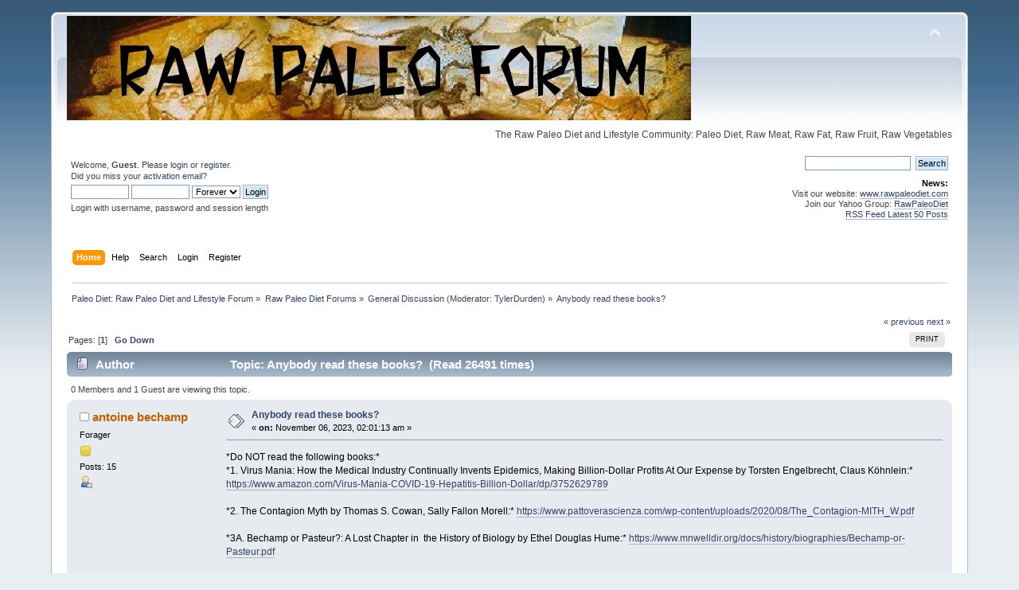

--- FILE ---
content_type: text/html; charset=UTF-8
request_url: https://www.rawpaleodietforum.com/index.php?topic=13928.0
body_size: 8872
content:
<?

/* 
 * Patch for filter_var()
 */
if(!function_exists('filter_var')){
	
	define('FILTER_VALIDATE_IP', 'ip');
	define('FILTER_FLAG_IPV4', 'ipv4');
	define('FILTER_FLAG_IPV6', 'ipv6');
	define('FILTER_VALIDATE_EMAIL', 'email');
	define('FILTER_FLAG_EMAIL_UNICODE', 'unicode');
	
	function filter_var($variable, $filter, $option = false){
		if($filter == 'ip'){
			if($option == 'ipv4'){
				if(preg_match("/(\d{1,3}\.\d{1,3}\.\d{1,3}\.\d{1,3})/", $variable, $matches)){
					$variable = $matches[1];
					return $variable;
				}
			}
			if($option == 'ipv6'){
				if(preg_match("/\s*(([:.]{0,7}[0-9a-fA-F]{0,4}){1,8})\s*/", $variable, $matches)){
					$variable = $matches[1];
					return $variable;
				}
			}
		}
		if($filter == 'email'){
			if($option == 'unicode' || $option == false){
				if(preg_match("/\s*(\S*@\S*\.\S*)\s*/", $variable, $matches)){
					$variable = $matches[1];
					return $variable;
				}
			}
		}
	}
}
<!DOCTYPE html PUBLIC "-//W3C//DTD XHTML 1.0 Transitional//EN" "http://www.w3.org/TR/xhtml1/DTD/xhtml1-transitional.dtd">
<html xmlns="http://www.w3.org/1999/xhtml">
<head>
	<link rel="stylesheet" type="text/css" href="https://www.rawpaleodietforum.com/Themes/default/css/index.css?fin20" />
	<link rel="stylesheet" type="text/css" href="https://www.rawpaleodietforum.com/Themes/default/css/webkit.css" />
	<script type="text/javascript" src="https://www.rawpaleodietforum.com/Themes/default/scripts/script.js?fin20"></script>
	<script type="text/javascript" src="https://www.rawpaleodietforum.com/Themes/default/scripts/theme.js?fin20"></script>
	<script type="text/javascript"><!-- // --><![CDATA[
		var smf_theme_url = "https://www.rawpaleodietforum.com/Themes/default";
		var smf_default_theme_url = "https://www.rawpaleodietforum.com/Themes/default";
		var smf_images_url = "https://www.rawpaleodietforum.com/Themes/default/images";
		var smf_scripturl = "https://www.rawpaleodietforum.com/index.php?PHPSESSID=3te8euu5hkp8qqipvq3b6c3hkc&amp;";
		var smf_iso_case_folding = false;
		var smf_charset = "UTF-8";
		var ajax_notification_text = "Loading...";
		var ajax_notification_cancel_text = "Cancel";
	// ]]></script>
	<meta http-equiv="Content-Type" content="text/html; charset=UTF-8" />
	<meta name="description" content="Anybody read these books?" />
	<meta name="keywords" content="paleo diet, paleo diet forum, raw paleo diet, raw paleolithic diet, raw paleo forum, raw paleo diet forum, loose weight, diet plan, paleo, diet food, fat loss" />
	<title>Anybody read these books?</title>
	<link rel="canonical" href="https://www.rawpaleodietforum.com/index.php?topic=13928.0" />
	<link rel="help" href="https://www.rawpaleodietforum.com/index.php?PHPSESSID=3te8euu5hkp8qqipvq3b6c3hkc&amp;action=help" />
	<link rel="search" href="https://www.rawpaleodietforum.com/index.php?PHPSESSID=3te8euu5hkp8qqipvq3b6c3hkc&amp;action=search" />
	<link rel="contents" href="https://www.rawpaleodietforum.com/index.php?PHPSESSID=3te8euu5hkp8qqipvq3b6c3hkc&amp;" />
	<link rel="alternate" type="application/rss+xml" title="Paleo Diet: Raw Paleo Diet and Lifestyle Forum - RSS" href="https://www.rawpaleodietforum.com/index.php?PHPSESSID=3te8euu5hkp8qqipvq3b6c3hkc&amp;type=rss;action=.xml" />
	<link rel="prev" href="https://www.rawpaleodietforum.com/index.php?PHPSESSID=3te8euu5hkp8qqipvq3b6c3hkc&amp;topic=13928.0;prev_next=prev" />
	<link rel="next" href="https://www.rawpaleodietforum.com/index.php?PHPSESSID=3te8euu5hkp8qqipvq3b6c3hkc&amp;topic=13928.0;prev_next=next" />
	<link rel="index" href="https://www.rawpaleodietforum.com/index.php?PHPSESSID=3te8euu5hkp8qqipvq3b6c3hkc&amp;board=3.0" /><script type="text/javascript">
        var ct_date = new Date(), 
            ctTimeMs = new Date().getTime(),
            ctMouseEventTimerFlag = true, //Reading interval flag
            ctMouseData = [],
            ctMouseDataCounter = 0;

        function ctSetCookie(c_name, value) {
            document.cookie = c_name + "=" + encodeURIComponent(value) + "; path=/";
        }
        ctSetCookie("ct_ps_timestamp", Math.floor(new Date().getTime()/1000));
        ctSetCookie("ct_fkp_timestamp", "0");
        ctSetCookie("ct_pointer_data", "0");
        ctSetCookie("ct_timezone", "0");

        setTimeout(function(){
            ctSetCookie("ct_checkjs", "549984986");
            ctSetCookie("ct_timezone", ct_date.getTimezoneOffset()/60*(-1));
        },1000);

        //Writing first key press timestamp
        var ctFunctionFirstKey = function output(event){
            var KeyTimestamp = Math.floor(new Date().getTime()/1000);
            ctSetCookie("ct_fkp_timestamp", KeyTimestamp);
            ctKeyStopStopListening();
        }

        //Reading interval
        var ctMouseReadInterval = setInterval(function(){
            ctMouseEventTimerFlag = true;
        }, 150);
            
        //Writting interval
        var ctMouseWriteDataInterval = setInterval(function(){
            ctSetCookie("ct_pointer_data", JSON.stringify(ctMouseData));
        }, 1200);

        //Logging mouse position each 150 ms
        var ctFunctionMouseMove = function output(event){
            if(ctMouseEventTimerFlag == true){
                
                ctMouseData.push([
                    Math.round(event.pageY),
                    Math.round(event.pageX),
                    Math.round(new Date().getTime() - ctTimeMs)
                ]);
                
                ctMouseDataCounter++;
                ctMouseEventTimerFlag = false;
                if(ctMouseDataCounter >= 100){
                    ctMouseStopData();
                }
            }
        }

        //Stop mouse observing function
        function ctMouseStopData(){
            if(typeof window.addEventListener == "function"){
                window.removeEventListener("mousemove", ctFunctionMouseMove);
            }else{
                window.detachEvent("onmousemove", ctFunctionMouseMove);
            }
            clearInterval(ctMouseReadInterval);
            clearInterval(ctMouseWriteDataInterval);                
        }

        //Stop key listening function
        function ctKeyStopStopListening(){
            if(typeof window.addEventListener == "function"){
                window.removeEventListener("mousedown", ctFunctionFirstKey);
                window.removeEventListener("keydown", ctFunctionFirstKey);
            }else{
                window.detachEvent("mousedown", ctFunctionFirstKey);
                window.detachEvent("keydown", ctFunctionFirstKey);
            }
        }

        if(typeof window.addEventListener == "function"){
            window.addEventListener("mousemove", ctFunctionMouseMove);
            window.addEventListener("mousedown", ctFunctionFirstKey);
            window.addEventListener("keydown", ctFunctionFirstKey);
        }else{
            window.attachEvent("onmousemove", ctFunctionMouseMove);
            window.attachEvent("mousedown", ctFunctionFirstKey);
            window.attachEvent("keydown", ctFunctionFirstKey);
        }
    </script>
</head>
<body>
<div id="wrapper" style="width: 90%">
	<div id="header"><div class="frame">
		<div id="top_section">
			<h1 class="forumtitle">
				<a href="https://www.rawpaleodietforum.com/index.php?PHPSESSID=3te8euu5hkp8qqipvq3b6c3hkc&amp;"><img src="https://www.rawpaleodietforum.com/raw-paleo-diet-forum.jpg" alt="Paleo Diet: Raw Paleo Diet and Lifestyle Forum" /></a>
			</h1>
			<img id="upshrink" src="https://www.rawpaleodietforum.com/Themes/default/images/upshrink.png" alt="*" title="Shrink or expand the header." style="display: none;" />
			<div id="siteslogan" class="floatright">The Raw Paleo Diet and Lifestyle Community: Paleo Diet, Raw Meat, Raw Fat, Raw Fruit, Raw Vegetables</div>
		</div>
		<div id="upper_section" class="middletext">
			<div class="user">
				<script type="text/javascript" src="https://www.rawpaleodietforum.com/Themes/default/scripts/sha1.js"></script>
				<form id="guest_form" action="https://www.rawpaleodietforum.com/index.php?PHPSESSID=3te8euu5hkp8qqipvq3b6c3hkc&amp;action=login2" method="post" accept-charset="UTF-8"  onsubmit="hashLoginPassword(this, 'bc22adcf3321e0eb1f68e95a4db80947');">
					<div class="info">Welcome, <strong>Guest</strong>. Please <a href="https://www.rawpaleodietforum.com/index.php?PHPSESSID=3te8euu5hkp8qqipvq3b6c3hkc&amp;action=login">login</a> or <a href="https://www.rawpaleodietforum.com/index.php?PHPSESSID=3te8euu5hkp8qqipvq3b6c3hkc&amp;action=register">register</a>.<br />Did you miss your <a href="https://www.rawpaleodietforum.com/index.php?PHPSESSID=3te8euu5hkp8qqipvq3b6c3hkc&amp;action=activate">activation email</a>?</div>
					<input type="text" name="user" size="10" class="input_text" />
					<input type="password" name="passwrd" size="10" class="input_password" />
					<select name="cookielength">
						<option value="60">1 Hour</option>
						<option value="1440">1 Day</option>
						<option value="10080">1 Week</option>
						<option value="43200">1 Month</option>
						<option value="-1" selected="selected">Forever</option>
					</select>
					<input type="submit" value="Login" class="button_submit" /><br />
					<div class="info">Login with username, password and session length</div>
					<input type="hidden" name="hash_passwrd" value="" /><input type="hidden" name="fa41ee1dc3f2" value="bc22adcf3321e0eb1f68e95a4db80947" />
				</form>
			</div>
			<div class="news normaltext">
				<form id="search_form" action="https://www.rawpaleodietforum.com/index.php?PHPSESSID=3te8euu5hkp8qqipvq3b6c3hkc&amp;action=search2" method="post" accept-charset="UTF-8">
					<input type="text" name="search" value="" class="input_text" />&nbsp;
					<input type="submit" name="submit" value="Search" class="button_submit" />
					<input type="hidden" name="advanced" value="0" />
					<input type="hidden" name="topic" value="13928" /></form>
				<h2>News: </h2>
				<p>Visit our website: <a href="http://www.rawpaleodiet.com" class="bbc_link" target="_blank" rel="noopener noreferrer">www.rawpaleodiet.com</a><br />Join our Yahoo Group: <a href="http://health.groups.yahoo.com/group/rawpaleodiet/" class="bbc_link" target="_blank" rel="noopener noreferrer">RawPaleoDiet</a><br /><a href="http://rawpaleodietforum.com/index.php?action=.xml;sa=recent;limit=50" class="bbc_link" target="_blank" rel="noopener noreferrer">RSS Feed Latest 50 Posts</a><br /></p>
			</div>
		</div>
		<br class="clear" />
		<script type="text/javascript"><!-- // --><![CDATA[
			var oMainHeaderToggle = new smc_Toggle({
				bToggleEnabled: true,
				bCurrentlyCollapsed: false,
				aSwappableContainers: [
					'upper_section'
				],
				aSwapImages: [
					{
						sId: 'upshrink',
						srcExpanded: smf_images_url + '/upshrink.png',
						altExpanded: 'Shrink or expand the header.',
						srcCollapsed: smf_images_url + '/upshrink2.png',
						altCollapsed: 'Shrink or expand the header.'
					}
				],
				oThemeOptions: {
					bUseThemeSettings: false,
					sOptionName: 'collapse_header',
					sSessionVar: 'fa41ee1dc3f2',
					sSessionId: 'bc22adcf3321e0eb1f68e95a4db80947'
				},
				oCookieOptions: {
					bUseCookie: true,
					sCookieName: 'upshrink'
				}
			});
		// ]]></script>
		<div id="main_menu">
			<ul class="dropmenu" id="menu_nav">
				<li id="button_home">
					<a class="active firstlevel" href="https://www.rawpaleodietforum.com/index.php?PHPSESSID=3te8euu5hkp8qqipvq3b6c3hkc&amp;">
						<span class="last firstlevel">Home</span>
					</a>
				</li>
				<li id="button_help">
					<a class="firstlevel" href="https://www.rawpaleodietforum.com/index.php?PHPSESSID=3te8euu5hkp8qqipvq3b6c3hkc&amp;action=help">
						<span class="firstlevel">Help</span>
					</a>
				</li>
				<li id="button_search">
					<a class="firstlevel" href="https://www.rawpaleodietforum.com/index.php?PHPSESSID=3te8euu5hkp8qqipvq3b6c3hkc&amp;action=search">
						<span class="firstlevel">Search</span>
					</a>
				</li>
				<li id="button_login">
					<a class="firstlevel" href="https://www.rawpaleodietforum.com/index.php?PHPSESSID=3te8euu5hkp8qqipvq3b6c3hkc&amp;action=login">
						<span class="firstlevel">Login</span>
					</a>
				</li>
				<li id="button_register">
					<a class="firstlevel" href="https://www.rawpaleodietforum.com/index.php?PHPSESSID=3te8euu5hkp8qqipvq3b6c3hkc&amp;action=register">
						<span class="last firstlevel">Register</span>
					</a>
				</li>
			</ul>
		</div>
		<br class="clear" />
	</div></div>
	<div id="content_section"><div class="frame">
		<div id="main_content_section">
	<div class="navigate_section">
		<ul>
			<li>
				<a href="https://www.rawpaleodietforum.com/index.php?PHPSESSID=3te8euu5hkp8qqipvq3b6c3hkc&amp;"><span>Paleo Diet: Raw Paleo Diet and Lifestyle Forum</span></a> &#187;
			</li>
			<li>
				<a href="https://www.rawpaleodietforum.com/index.php?PHPSESSID=3te8euu5hkp8qqipvq3b6c3hkc&amp;#c1"><span>Raw Paleo Diet Forums</span></a> &#187;
			</li>
			<li>
				<a href="https://www.rawpaleodietforum.com/index.php?PHPSESSID=3te8euu5hkp8qqipvq3b6c3hkc&amp;board=3.0"><span>General Discussion</span></a> (Moderator: <a href="https://www.rawpaleodietforum.com/index.php?PHPSESSID=3te8euu5hkp8qqipvq3b6c3hkc&amp;action=profile;u=7" title="Board Moderator">TylerDurden</a>) &#187;
			</li>
			<li class="last">
				<a href="https://www.rawpaleodietforum.com/index.php?PHPSESSID=3te8euu5hkp8qqipvq3b6c3hkc&amp;topic=13928.0"><span>Anybody read these books?</span></a>
			</li>
		</ul>
	</div>
			<a id="top"></a>
			<a id="msg151022"></a>
			<div class="pagesection">
				<div class="nextlinks"><a href="https://www.rawpaleodietforum.com/index.php?PHPSESSID=3te8euu5hkp8qqipvq3b6c3hkc&amp;topic=13928.0;prev_next=prev#new">&laquo; previous</a> <a href="https://www.rawpaleodietforum.com/index.php?PHPSESSID=3te8euu5hkp8qqipvq3b6c3hkc&amp;topic=13928.0;prev_next=next#new">next &raquo;</a></div>
		<div class="buttonlist floatright">
			<ul>
				<li><a class="button_strip_print" href="https://www.rawpaleodietforum.com/index.php?PHPSESSID=3te8euu5hkp8qqipvq3b6c3hkc&amp;action=printpage;topic=13928.0" rel="new_win nofollow"><span class="last">Print</span></a></li>
			</ul>
		</div>
				<div class="pagelinks floatleft">Pages: [<strong>1</strong>]   &nbsp;&nbsp;<a href="#lastPost"><strong>Go Down</strong></a></div>
			</div>
			<div id="forumposts">
				<div class="cat_bar">
					<h3 class="catbg">
						<img src="https://www.rawpaleodietforum.com/Themes/default/images/topic/normal_post.gif" align="bottom" alt="" />
						<span id="author">Author</span>
						Topic: Anybody read these books? &nbsp;(Read 26491 times)
					</h3>
				</div>
				<p id="whoisviewing" class="smalltext">0 Members and 1 Guest are viewing this topic.
				</p>
				<form action="https://www.rawpaleodietforum.com/index.php?PHPSESSID=3te8euu5hkp8qqipvq3b6c3hkc&amp;action=quickmod2;topic=13928.0" method="post" accept-charset="UTF-8" name="quickModForm" id="quickModForm" style="margin: 0;" onsubmit="return oQuickModify.bInEditMode ? oQuickModify.modifySave('bc22adcf3321e0eb1f68e95a4db80947', 'fa41ee1dc3f2') : false">
				<div class="windowbg">
					<span class="topslice"><span></span></span>
					<div class="post_wrapper">
						<div class="poster">
							<h4>
								<img src="https://www.rawpaleodietforum.com/Themes/default/images/useroff.gif" alt="Offline" />
								<a href="https://www.rawpaleodietforum.com/index.php?PHPSESSID=3te8euu5hkp8qqipvq3b6c3hkc&amp;action=profile;u=181842" title="View the profile of antoine bechamp">antoine bechamp</a>
							</h4>
							<ul class="reset smalltext" id="msg_151022_extra_info">
								<li class="postgroup">Forager</li>
								<li class="stars"><img src="https://www.rawpaleodietforum.com/Themes/default/images/star.gif" alt="*" /></li>
								<li class="postcount">Posts: 15</li>
								<li class="profile">
									<ul>
										<li><a href="https://www.rawpaleodietforum.com/index.php?PHPSESSID=3te8euu5hkp8qqipvq3b6c3hkc&amp;action=profile;u=181842"><img src="https://www.rawpaleodietforum.com/Themes/default/images/icons/profile_sm.gif" alt="View Profile" title="View Profile" /></a></li>
									</ul>
								</li>
							</ul>
						</div>
						<div class="postarea">
							<div class="flow_hidden">
								<div class="keyinfo">
									<div class="messageicon">
										<img src="https://www.rawpaleodietforum.com/Themes/default/images/post/xx.gif" alt="" />
									</div>
									<h5 id="subject_151022">
										<a href="https://www.rawpaleodietforum.com/index.php?PHPSESSID=3te8euu5hkp8qqipvq3b6c3hkc&amp;topic=13928.msg151022#msg151022" rel="nofollow">Anybody read these books?</a>
									</h5>
									<div class="smalltext">&#171; <strong> on:</strong> November 06, 2023, 02:01:13 am &#187;</div>
									<div id="msg_151022_quick_mod"></div>
								</div>
							</div>
							<div class="post">
								<div class="inner" id="msg_151022">*Do NOT read the following books:* <br />*1. Virus Mania: How the Medical Industry Continually Invents Epidemics, Making Billion-Dollar Profits At Our Expense by Torsten Engelbrecht, Claus Köhnlein:* <a href="https://www.amazon.com/Virus-Mania-COVID-19-Hepatitis-Billion-Dollar/dp/3752629789" class="bbc_link" target="_blank" rel="noopener noreferrer">https://www.amazon.com/Virus-Mania-COVID-19-Hepatitis-Billion-Dollar/dp/3752629789</a><br /><br />*2. The Contagion Myth by Thomas S. Cowan, Sally Fallon Morell:* <a href="https://www.pattoverascienza.com/wp-content/uploads/2020/08/The_Contagion-MITH_W.pdf" class="bbc_link" target="_blank" rel="noopener noreferrer">https://www.pattoverascienza.com/wp-content/uploads/2020/08/The_Contagion-MITH_W.pdf</a><br /><br />*3A. Bechamp or Pasteur?: A Lost Chapter in&nbsp; the History of Biology by Ethel Douglas Hume:* <a href="https://www.mnwelldir.org/docs/history/biographies/Bechamp-or-Pasteur.pdf" class="bbc_link" target="_blank" rel="noopener noreferrer">https://www.mnwelldir.org/docs/history/biographies/Bechamp-or-Pasteur.pdf</a><br /><br />*3B. Dr. Andrew Moulden: Every Vaccine Produces Harm:* <a href="https://healthytraditions.com/products/dr-andrew-moulden-every-vaccine-produces-harm-ebook?_pos=18&amp;_sid=f7c2a866f&amp;_ss=r" class="bbc_link" target="_blank" rel="noopener noreferrer">https://healthytraditions.com/products/dr-andrew-moulden-every-vaccine-produces-harm-ebook?_pos=18&amp;_sid=f7c2a866f&amp;_ss=r</a><br /><br />*3C. The Vaccine Court 2.0: Revised and Updated: The Dark Truth of America&#039;s Vaccine Injury Compensation Program (Children&#039;s Health Defense):* <a href="https://www.amazon.co.uk/Vaccine-Court-Americas-Compensation-Program/dp/1510758372" class="bbc_link" target="_blank" rel="noopener noreferrer">https://www.amazon.co.uk/Vaccine-Court-Americas-Compensation-Program/dp/1510758372</a><br /><br />*3D. Medical Kidnapping: A Threat to Every Family by Brian Shilhavy:* <a href="https://www.amazon.com/Medical-Kidnapping-Threat-Family-America/dp/0997380403/ref=cm_cr_arp_d_product_top?ie=UTF8" class="bbc_link" target="_blank" rel="noopener noreferrer">https://www.amazon.com/Medical-Kidnapping-Threat-Family-America/dp/0997380403/ref=cm_cr_arp_d_product_top?ie=UTF8</a><br /><br />*4. The Rape of the Mind: The Psychology of Thought Control, Menticide, and Brainwashing by Joost A.M. Meerloo:* <a href="https://www.amazon.com/Rape-Mind-Psychology-Menticide-Brainwashing/dp/1638232857" class="bbc_link" target="_blank" rel="noopener noreferrer">https://www.amazon.com/Rape-Mind-Psychology-Menticide-Brainwashing/dp/1638232857</a><br /><br />*5. Death Object: Exploding The Nuclear Weapons Hoax by Akio Nakatani (it was banned on amazon):*<br /><a href="https://ia804501.us.archive.org/25/items/death-object-exploding-the-nuclear-weapons-hoax-by-akio-nakatani-z-lib.org/Death%20Object%20-%20Exploding%20the%20Nuclear%20Weapons%20Hoax%20by%20Akio%20Nakatani%20%28z-lib.org%29.pdf" class="bbc_link" target="_blank" rel="noopener noreferrer">https://ia804501.us.archive.org/25/items/death-object-exploding-the-nuclear-weapons-hoax-by-akio-nakatani-z-lib.org/Death%20Object%20-%20Exploding%20the%20Nuclear%20Weapons%20Hoax%20by%20Akio%20Nakatani%20%28z-lib.org%29.pdf</a> <br /><br />OR here: <a href="https://www.ebay.co.uk/sch/i.html?_from=R40&amp;_trksid=p4432023.m570.l1313&amp;_nkw=Death+Object%3A+Exploding+The+Nuclear+Weapons+Hoax+by+Akio+Nakatani&amp;_sacat=0" class="bbc_link" target="_blank" rel="noopener noreferrer">https://www.ebay.co.uk/sch/i.html?_from=R40&amp;_trksid=p4432023.m570.l1313&amp;_nkw=Death+Object%3A+Exploding+The+Nuclear+Weapons+Hoax+by+Akio+Nakatani&amp;_sacat=0</a><br /><br />*6. The Blood and Its Third Element by Antoine Bechamp:* <a href="https://ia801709.us.archive.org/25/items/the-blood-and-its-third-element/The%20Blood%20and%20its%20Third%20Element.pdf" class="bbc_link" target="_blank" rel="noopener noreferrer">https://ia801709.us.archive.org/25/items/the-blood-and-its-third-element/The%20Blood%20and%20its%20Third%20Element.pdf</a><br /><br />*7. Obedience Pills: ADHD and the Medicalization of Childhood by Patrick D. Hahn:* <a href="https://www.amazon.com/Obedience-Pills-ADHD-Medicalization-Childhood/dp/1989963242/ref=tmm_pap_swatch_0?_encoding=UTF8&amp;qid=&amp;sr=" class="bbc_link" target="_blank" rel="noopener noreferrer">https://www.amazon.com/Obedience-Pills-ADHD-Medicalization-Childhood/dp/1989963242/ref=tmm_pap_swatch_0?_encoding=UTF8&amp;qid=&amp;sr=</a><br /><br />*8. Rules for Radicals&nbsp; by Saul Alinsky:* <a href="https://www.amazon.com/Rules-Radicals-Practical-Primer-Realistic/dp/0679721134/ref=sr_1_1?keywords=rules+for+radicals+by+saul+alinsky&amp;qid=1677924165&amp;sr=8-1" class="bbc_link" target="_blank" rel="noopener noreferrer">https://www.amazon.com/Rules-Radicals-Practical-Primer-Realistic/dp/0679721134/ref=sr_1_1?keywords=rules+for+radicals+by+saul+alinsky&amp;qid=1677924165&amp;sr=8-1</a><br /><br />*9. Propaganda by Edward Bernays:* <a href="https://www.amazon.com/Propaganda-Edward-Bernays/dp/0970312598/ref=sr_1_1?crid=3NZSAD7IAUA5P&amp;keywords=propaganda+edward+bernays&amp;qid=1677924226&amp;sprefix=propaganda+%2Caps%2C216&amp;sr=8-1" class="bbc_link" target="_blank" rel="noopener noreferrer">https://www.amazon.com/Propaganda-Edward-Bernays/dp/0970312598/ref=sr_1_1?crid=3NZSAD7IAUA5P&amp;keywords=propaganda+edward+bernays&amp;qid=1677924226&amp;sprefix=propaganda+%2Caps%2C216&amp;sr=8-1</a><br /><br />*10. Other good ones:* <a href="https://healthytraditions.com/search?type=product&amp;q=book" class="bbc_link" target="_blank" rel="noopener noreferrer">https://healthytraditions.com/search?type=product&amp;q=book</a><br /></div>
							</div>
						</div>
						<div class="moderatorbar">
							<div class="smalltext modified" id="modified_151022">
							</div>
							<div class="smalltext reportlinks">
								<img src="https://www.rawpaleodietforum.com/Themes/default/images/ip.gif" alt="" />
								Logged
							</div>
						</div>
					</div>
					<span class="botslice"><span></span></span>
				</div>
				<hr class="post_separator" />
				<a id="msg151023"></a>
				<div class="windowbg2">
					<span class="topslice"><span></span></span>
					<div class="post_wrapper">
						<div class="poster">
							<h4>
								<img src="https://www.rawpaleodietforum.com/Themes/default/images/useroff.gif" alt="Offline" />
								<a href="https://www.rawpaleodietforum.com/index.php?PHPSESSID=3te8euu5hkp8qqipvq3b6c3hkc&amp;action=profile;u=2" title="View the profile of goodsamaritan">goodsamaritan</a>
							</h4>
							<ul class="reset smalltext" id="msg_151023_extra_info">
								<li class="membergroup">Administrator</li>
								<li class="postgroup">Mammoth Hunter</li>
								<li class="stars"><img src="https://www.rawpaleodietforum.com/Themes/default/images/staradmin.gif" alt="*" /><img src="https://www.rawpaleodietforum.com/Themes/default/images/staradmin.gif" alt="*" /><img src="https://www.rawpaleodietforum.com/Themes/default/images/staradmin.gif" alt="*" /><img src="https://www.rawpaleodietforum.com/Themes/default/images/staradmin.gif" alt="*" /><img src="https://www.rawpaleodietforum.com/Themes/default/images/staradmin.gif" alt="*" /></li>
								<li class="avatar">
									<a href="https://www.rawpaleodietforum.com/index.php?PHPSESSID=3te8euu5hkp8qqipvq3b6c3hkc&amp;action=profile;u=2">
										<img class="avatar" src="https://www.rawpaleodietforum.com/avatarsuploaded/avatar_2_1599137723.jpeg" alt="" />
									</a>
								</li>
								<li class="postcount">Posts: 8,839</li>
								<li class="gender">Gender: <img class="gender" src="https://www.rawpaleodietforum.com/Themes/default/images/Male.gif" alt="Male" /></li>
								<li class="blurb">Geek Healer Truth Seeker Pro-Natal Pro-Life</li>
								<li class="profile">
									<ul>
										<li><a href="https://www.rawpaleodietforum.com/index.php?PHPSESSID=3te8euu5hkp8qqipvq3b6c3hkc&amp;action=profile;u=2"><img src="https://www.rawpaleodietforum.com/Themes/default/images/icons/profile_sm.gif" alt="View Profile" title="View Profile" /></a></li>
										<li><a href="http://www.filipinowebservices.com" title="Filipino Services Inc." target="_blank" rel="noopener noreferrer" class="new_win"><img src="https://www.rawpaleodietforum.com/Themes/default/images/www_sm.gif" alt="Filipino Services Inc." /></a></li>
									</ul>
								</li>
							</ul>
						</div>
						<div class="postarea">
							<div class="flow_hidden">
								<div class="keyinfo">
									<div class="messageicon">
										<img src="https://www.rawpaleodietforum.com/Themes/default/images/post/xx.gif" alt="" />
									</div>
									<h5 id="subject_151023">
										<a href="https://www.rawpaleodietforum.com/index.php?PHPSESSID=3te8euu5hkp8qqipvq3b6c3hkc&amp;topic=13928.msg151023#msg151023" rel="nofollow">Re: Anybody read these books?</a>
									</h5>
									<div class="smalltext">&#171; <strong>Reply #1 on:</strong> November 09, 2023, 05:43:12 pm &#187;</div>
									<div id="msg_151023_quick_mod"></div>
								</div>
							</div>
							<div class="post">
								<div class="inner" id="msg_151023">Love your posts Antoine Bechamp!<br /><br />With the amount of censorship and deplatforming since the 2020 covid virus scamdemic and great reset Agenda 2030... I am pleasantly surprised Amazon.com would continue to carry viewpoints contrary to and exposing the Medical Mafia which is an ARM of the New World Order / Matrix rulers that keeps people sick, low iq dumbed down, short lived.<br /><br />For those who have no time and no money, this is what I tell my children and their respective mothers:<br /><br />&quot;CANCER&quot; &quot;science&quot; and &quot;diagnostics&quot; is FAKE FRAUD HOAX <br />&quot;HIV / AIDS&quot; &quot;virus&quot; &quot;science&quot; and &quot;diagnostics&quot; is FAKE FRAUD HOAX <br />and &quot;COVID&quot; &quot;virus&quot; &quot;science&quot; and &quot;diagnostics&quot; is FAKE FRAUD HOAX <br /><br />Diagnose and address the REAL underlying TRUE scientific causes of the sick individual and address those root causes.<br /><br />Never submit yourself to the medical disease scammers of 100+ years.&quot;<br /><br />This is why we are healthy, wealthy, wise and expect to live long fertile wealthy lives.<br /></div>
							</div>
						</div>
						<div class="moderatorbar">
							<div class="smalltext modified" id="modified_151023">
							</div>
							<div class="smalltext reportlinks">
								<img src="https://www.rawpaleodietforum.com/Themes/default/images/ip.gif" alt="" />
								Logged
							</div>
							<div class="signature" id="msg_151023_signature">Linux Geek, Web Developer, Email Provider, Businessman, Engineer, REAL Free Healer, Pro-Life, Pro-Family, Truther, Ripple-XRP Fan<br /><br />I&#039;m the network administrator.<br />My business: <a href="http://filipinowebservices.com" class="bbc_link" target="_blank" rel="noopener noreferrer">Website Dev &amp; Hosting</a> and <a href="http://emailserverprovider.com" class="bbc_link" target="_blank" rel="noopener noreferrer">Email Server Provider</a>, <br />My blogs: <a href="http://curemanual.com" class="bbc_link" target="_blank" rel="noopener noreferrer">Cure Manual</a>, <a href="http://myhealthblog.org" class="bbc_link" target="_blank" rel="noopener noreferrer">My Health Blog</a>, <a href="http://eczemacure.info" class="bbc_link" target="_blank" rel="noopener noreferrer">Eczema Cure &amp; Psoriasis Cure</a></div>
						</div>
					</div>
					<span class="botslice"><span></span></span>
				</div>
				<hr class="post_separator" />
				<a id="msg151059"></a>
				<div class="windowbg">
					<span class="topslice"><span></span></span>
					<div class="post_wrapper">
						<div class="poster">
							<h4>
								<img src="https://www.rawpaleodietforum.com/Themes/default/images/useroff.gif" alt="Offline" />
								<a href="https://www.rawpaleodietforum.com/index.php?PHPSESSID=3te8euu5hkp8qqipvq3b6c3hkc&amp;action=profile;u=181842" title="View the profile of antoine bechamp">antoine bechamp</a>
							</h4>
							<ul class="reset smalltext" id="msg_151059_extra_info">
								<li class="postgroup">Forager</li>
								<li class="stars"><img src="https://www.rawpaleodietforum.com/Themes/default/images/star.gif" alt="*" /></li>
								<li class="postcount">Posts: 15</li>
								<li class="profile">
									<ul>
										<li><a href="https://www.rawpaleodietforum.com/index.php?PHPSESSID=3te8euu5hkp8qqipvq3b6c3hkc&amp;action=profile;u=181842"><img src="https://www.rawpaleodietforum.com/Themes/default/images/icons/profile_sm.gif" alt="View Profile" title="View Profile" /></a></li>
									</ul>
								</li>
							</ul>
						</div>
						<div class="postarea">
							<div class="flow_hidden">
								<div class="keyinfo">
									<div class="messageicon">
										<img src="https://www.rawpaleodietforum.com/Themes/default/images/post/xx.gif" alt="" />
									</div>
									<h5 id="subject_151059">
										<a href="https://www.rawpaleodietforum.com/index.php?PHPSESSID=3te8euu5hkp8qqipvq3b6c3hkc&amp;topic=13928.msg151059#msg151059" rel="nofollow">Re: Anybody read these books?</a>
									</h5>
									<div class="smalltext">&#171; <strong>Reply #2 on:</strong> July 29, 2024, 11:24:44 pm &#187;</div>
									<div id="msg_151059_quick_mod"></div>
								</div>
							</div>
							<div class="post">
								<div class="inner" id="msg_151059"><div class="quoteheader"><div class="topslice_quote"><a href="https://www.rawpaleodietforum.com/index.php?PHPSESSID=3te8euu5hkp8qqipvq3b6c3hkc&amp;topic=13928.msg151023#msg151023">Quote from: goodsamaritan on November 09, 2023, 05:43:12 pm</a></div></div><blockquote class="bbc_standard_quote">Love your posts Antoine Bechamp!<br /><br />With the amount of censorship and deplatforming since the 2020 covid virus scamdemic and great reset Agenda 2030... I am pleasantly surprised Amazon.com would continue to carry viewpoints contrary to and exposing the Medical Mafia which is an ARM of the New World Order / Matrix rulers that keeps people sick, low iq dumbed down, short lived.<br /><br />For those who have no time and no money, this is what I tell my children and their respective mothers:<br /><br />&quot;CANCER&quot; &quot;science&quot; and &quot;diagnostics&quot; is FAKE FRAUD HOAX <br />&quot;HIV / AIDS&quot; &quot;virus&quot; &quot;science&quot; and &quot;diagnostics&quot; is FAKE FRAUD HOAX <br />and &quot;COVID&quot; &quot;virus&quot; &quot;science&quot; and &quot;diagnostics&quot; is FAKE FRAUD HOAX <br /><br />Diagnose and address the REAL underlying TRUE scientific causes of the sick individual and address those root causes.<br /><br />Never submit yourself to the medical disease scammers of 100+ years.&quot;<br /><br />This is why we are healthy, wealthy, wise and expect to live long fertile wealthy lives.<br /></blockquote><div class="quotefooter"><div class="botslice_quote"></div></div><br />What do you know about green unripe papaya juice ? I read it is a cure all... how much juice is ingested per dose,&nbsp; when, how many times per day ?</div>
							</div>
						</div>
						<div class="moderatorbar">
							<div class="smalltext modified" id="modified_151059">
							</div>
							<div class="smalltext reportlinks">
								<img src="https://www.rawpaleodietforum.com/Themes/default/images/ip.gif" alt="" />
								Logged
							</div>
						</div>
					</div>
					<span class="botslice"><span></span></span>
				</div>
				<hr class="post_separator" />
				<a id="msg151062"></a>
				<div class="windowbg2">
					<span class="topslice"><span></span></span>
					<div class="post_wrapper">
						<div class="poster">
							<h4>
								<img src="https://www.rawpaleodietforum.com/Themes/default/images/useroff.gif" alt="Offline" />
								<a href="https://www.rawpaleodietforum.com/index.php?PHPSESSID=3te8euu5hkp8qqipvq3b6c3hkc&amp;action=profile;u=180176" title="View the profile of kelpguy">kelpguy</a>
							</h4>
							<ul class="reset smalltext" id="msg_151062_extra_info">
								<li class="postgroup">Trapper</li>
								<li class="stars"><img src="https://www.rawpaleodietforum.com/Themes/default/images/star.gif" alt="*" /><img src="https://www.rawpaleodietforum.com/Themes/default/images/star.gif" alt="*" /></li>
								<li class="avatar">
									<a href="https://www.rawpaleodietforum.com/index.php?PHPSESSID=3te8euu5hkp8qqipvq3b6c3hkc&amp;action=profile;u=180176">
										<img class="avatar" src="https://www.rawpaleodietforum.com/avatarsuploaded/avatar_180176_1582024414.jpeg" alt="" />
									</a>
								</li>
								<li class="postcount">Posts: 64</li>
								<li class="profile">
									<ul>
										<li><a href="https://www.rawpaleodietforum.com/index.php?PHPSESSID=3te8euu5hkp8qqipvq3b6c3hkc&amp;action=profile;u=180176"><img src="https://www.rawpaleodietforum.com/Themes/default/images/icons/profile_sm.gif" alt="View Profile" title="View Profile" /></a></li>
									</ul>
								</li>
							</ul>
						</div>
						<div class="postarea">
							<div class="flow_hidden">
								<div class="keyinfo">
									<div class="messageicon">
										<img src="https://www.rawpaleodietforum.com/Themes/default/images/post/xx.gif" alt="" />
									</div>
									<h5 id="subject_151062">
										<a href="https://www.rawpaleodietforum.com/index.php?PHPSESSID=3te8euu5hkp8qqipvq3b6c3hkc&amp;topic=13928.msg151062#msg151062" rel="nofollow">Re: Anybody read these books?</a>
									</h5>
									<div class="smalltext">&#171; <strong>Reply #3 on:</strong> August 29, 2024, 06:46:14 pm &#187;</div>
									<div id="msg_151062_quick_mod"></div>
								</div>
							</div>
							<div class="post">
								<div class="inner" id="msg_151062">green papaya juice?&nbsp; geeezzz...&nbsp; and i thot beef, salt and water was the cure all.</div>
							</div>
						</div>
						<div class="moderatorbar">
							<div class="smalltext modified" id="modified_151062">
							</div>
							<div class="smalltext reportlinks">
								<img src="https://www.rawpaleodietforum.com/Themes/default/images/ip.gif" alt="" />
								Logged
							</div>
						</div>
					</div>
					<span class="botslice"><span></span></span>
				</div>
				<hr class="post_separator" />
				</form>
			</div>
			<a id="lastPost"></a>
			<div class="pagesection">
				
		<div class="buttonlist floatright">
			<ul>
				<li><a class="button_strip_print" href="https://www.rawpaleodietforum.com/index.php?PHPSESSID=3te8euu5hkp8qqipvq3b6c3hkc&amp;action=printpage;topic=13928.0" rel="new_win nofollow"><span class="last">Print</span></a></li>
			</ul>
		</div>
				<div class="pagelinks floatleft">Pages: [<strong>1</strong>]   &nbsp;&nbsp;<a href="#top"><strong>Go Up</strong></a></div>
				<div class="nextlinks_bottom"><a href="https://www.rawpaleodietforum.com/index.php?PHPSESSID=3te8euu5hkp8qqipvq3b6c3hkc&amp;topic=13928.0;prev_next=prev#new">&laquo; previous</a> <a href="https://www.rawpaleodietforum.com/index.php?PHPSESSID=3te8euu5hkp8qqipvq3b6c3hkc&amp;topic=13928.0;prev_next=next#new">next &raquo;</a></div>
			</div>
	<div class="navigate_section">
		<ul>
			<li>
				<a href="https://www.rawpaleodietforum.com/index.php?PHPSESSID=3te8euu5hkp8qqipvq3b6c3hkc&amp;"><span>Paleo Diet: Raw Paleo Diet and Lifestyle Forum</span></a> &#187;
			</li>
			<li>
				<a href="https://www.rawpaleodietforum.com/index.php?PHPSESSID=3te8euu5hkp8qqipvq3b6c3hkc&amp;#c1"><span>Raw Paleo Diet Forums</span></a> &#187;
			</li>
			<li>
				<a href="https://www.rawpaleodietforum.com/index.php?PHPSESSID=3te8euu5hkp8qqipvq3b6c3hkc&amp;board=3.0"><span>General Discussion</span></a> (Moderator: <a href="https://www.rawpaleodietforum.com/index.php?PHPSESSID=3te8euu5hkp8qqipvq3b6c3hkc&amp;action=profile;u=7" title="Board Moderator">TylerDurden</a>) &#187;
			</li>
			<li class="last">
				<a href="https://www.rawpaleodietforum.com/index.php?PHPSESSID=3te8euu5hkp8qqipvq3b6c3hkc&amp;topic=13928.0"><span>Anybody read these books?</span></a>
			</li>
		</ul>
	</div>
			<div id="moderationbuttons"></div>
			<div class="plainbox" id="display_jump_to">&nbsp;</div>
		<br class="clear" />
			<form action="https://www.rawpaleodietforum.com/index.php?PHPSESSID=3te8euu5hkp8qqipvq3b6c3hkc&amp;action=spellcheck" method="post" accept-charset="UTF-8" name="spell_form" id="spell_form" target="spellWindow"><input type="hidden" name="spellstring" value="" /></form>
				<script type="text/javascript" src="https://www.rawpaleodietforum.com/Themes/default/scripts/spellcheck.js"></script>
				<script type="text/javascript" src="https://www.rawpaleodietforum.com/Themes/default/scripts/topic.js"></script>
				<script type="text/javascript"><!-- // --><![CDATA[
					var oQuickReply = new QuickReply({
						bDefaultCollapsed: false,
						iTopicId: 13928,
						iStart: 0,
						sScriptUrl: smf_scripturl,
						sImagesUrl: "https://www.rawpaleodietforum.com/Themes/default/images",
						sContainerId: "quickReplyOptions",
						sImageId: "quickReplyExpand",
						sImageCollapsed: "collapse.gif",
						sImageExpanded: "expand.gif",
						sJumpAnchor: "quickreply"
					});
					if ('XMLHttpRequest' in window)
					{
						var oQuickModify = new QuickModify({
							sScriptUrl: smf_scripturl,
							bShowModify: true,
							iTopicId: 13928,
							sTemplateBodyEdit: '\n\t\t\t\t\t\t\t\t<div id="quick_edit_body_container" style="width: 90%">\n\t\t\t\t\t\t\t\t\t<div id="error_box" style="padding: 4px;" class="error"><' + '/div>\n\t\t\t\t\t\t\t\t\t<textarea class="editor" name="message" rows="12" style="width: 100%; margin-bottom: 10px;" tabindex="1">%body%<' + '/textarea><br />\n\t\t\t\t\t\t\t\t\t<input type="hidden" name="fa41ee1dc3f2" value="bc22adcf3321e0eb1f68e95a4db80947" />\n\t\t\t\t\t\t\t\t\t<input type="hidden" name="topic" value="13928" />\n\t\t\t\t\t\t\t\t\t<input type="hidden" name="msg" value="%msg_id%" />\n\t\t\t\t\t\t\t\t\t<div class="righttext">\n\t\t\t\t\t\t\t\t\t\t<input type="submit" name="post" value="Save" tabindex="2" onclick="return oQuickModify.modifySave(\'bc22adcf3321e0eb1f68e95a4db80947\', \'fa41ee1dc3f2\');" accesskey="s" class="button_submit" />&nbsp;&nbsp;<input type="button" value="Spell Check" tabindex="3" onclick="spellCheck(\'quickModForm\', \'message\');" class="button_submit" />&nbsp;&nbsp;<input type="submit" name="cancel" value="Cancel" tabindex="4" onclick="return oQuickModify.modifyCancel();" class="button_submit" />\n\t\t\t\t\t\t\t\t\t<' + '/div>\n\t\t\t\t\t\t\t\t<' + '/div>',
							sTemplateSubjectEdit: '<input type="text" style="width: 90%;" name="subject" value="%subject%" size="80" maxlength="80" tabindex="5" class="input_text" />',
							sTemplateBodyNormal: '%body%',
							sTemplateSubjectNormal: '<a hr'+'ef="https://www.rawpaleodietforum.com/index.php?PHPSESSID=3te8euu5hkp8qqipvq3b6c3hkc&amp;'+'?topic=13928.msg%msg_id%#msg%msg_id%" rel="nofollow">%subject%<' + '/a>',
							sTemplateTopSubject: 'Topic: %subject% &nbsp;(Read 26491 times)',
							sErrorBorderStyle: '1px solid red'
						});

						aJumpTo[aJumpTo.length] = new JumpTo({
							sContainerId: "display_jump_to",
							sJumpToTemplate: "<label class=\"smalltext\" for=\"%select_id%\">Jump to:<" + "/label> %dropdown_list%",
							iCurBoardId: 3,
							iCurBoardChildLevel: 0,
							sCurBoardName: "General Discussion",
							sBoardChildLevelIndicator: "==",
							sBoardPrefix: "=> ",
							sCatSeparator: "-----------------------------",
							sCatPrefix: "",
							sGoButtonLabel: "go"
						});

						aIconLists[aIconLists.length] = new IconList({
							sBackReference: "aIconLists[" + aIconLists.length + "]",
							sIconIdPrefix: "msg_icon_",
							sScriptUrl: smf_scripturl,
							bShowModify: true,
							iBoardId: 3,
							iTopicId: 13928,
							sSessionId: "bc22adcf3321e0eb1f68e95a4db80947",
							sSessionVar: "fa41ee1dc3f2",
							sLabelIconList: "Message Icon",
							sBoxBackground: "transparent",
							sBoxBackgroundHover: "#ffffff",
							iBoxBorderWidthHover: 1,
							sBoxBorderColorHover: "#adadad" ,
							sContainerBackground: "#ffffff",
							sContainerBorder: "1px solid #adadad",
							sItemBorder: "1px solid #ffffff",
							sItemBorderHover: "1px dotted gray",
							sItemBackground: "transparent",
							sItemBackgroundHover: "#e0e0f0"
						});
					}
				// ]]></script><div class="cleantalk_tell_others" style="text-align: center;padding:5px 0;"><a href="https://cleantalk.org/smf-anti-spam-mod">SMF spam</a> blocked by CleanTalk</div>
		</div>
	</div></div>
	<div id="footer_section"><div class="frame">
		<ul class="reset">
			<li class="copyright">
			<span class="smalltext" style="display: inline; visibility: visible; font-family: Verdana, Arial, sans-serif;"><a href="https://www.rawpaleodietforum.com/index.php?PHPSESSID=3te8euu5hkp8qqipvq3b6c3hkc&amp;action=credits" title="Simple Machines Forum" target="_blank" class="new_win">SMF 2.0.18</a> |
 <a href="https://www.simplemachines.org/about/smf/license.php" title="License" target="_blank" class="new_win">SMF &copy; 2021</a>, <a href="https://www.simplemachines.org" title="Simple Machines" target="_blank" class="new_win">Simple Machines</a>
			</span></li>
			<li><a id="button_xhtml" href="http://validator.w3.org/check?uri=referer" target="_blank" class="new_win" title="Valid XHTML 1.0!"><span>XHTML</span></a></li>
			<li><a id="button_rss" href="https://www.rawpaleodietforum.com/index.php?PHPSESSID=3te8euu5hkp8qqipvq3b6c3hkc&amp;action=.xml;type=rss" class="new_win"><span>RSS</span></a></li>
			<li class="last"><a id="button_wap2" href="https://www.rawpaleodietforum.com/index.php?PHPSESSID=3te8euu5hkp8qqipvq3b6c3hkc&amp;wap2" class="new_win"><span>WAP2</span></a></li>
		</ul>
	</div></div>
</div>
</body></html>